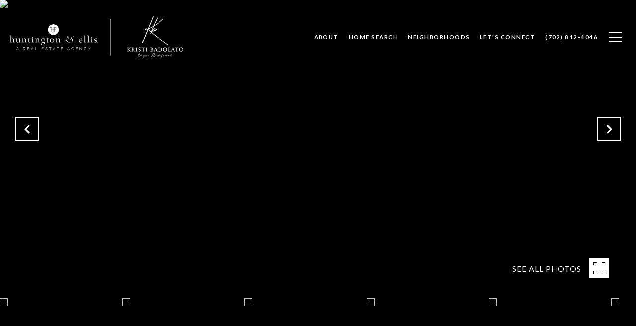

--- FILE ---
content_type: text/html; charset=utf-8
request_url: https://bss.luxurypresence.com/buttons/googleOneTap?companyId=50566a06-33ac-4c4c-abbe-0a7963549ef9&websiteId=6ceec9a9-9cd4-42b7-a3dd-2d1ce75ef8c1&pageId=c75acb84-0c32-4d28-99cb-ae8831e14bab&sourceUrl=https%3A%2F%2Fkristibadolato.com%2Fproperties%2F7241-elderly-avenue-las-vegas-nv-89131-2368087&pageMeta=%7B%22sourceResource%22%3A%22properties%22%2C%22pageElementId%22%3A%22ca72b0eb-da99-4b30-b614-523b34286f19%22%2C%22pageQueryVariables%22%3A%7B%22property%22%3A%7B%22id%22%3A%22ca72b0eb-da99-4b30-b614-523b34286f19%22%7D%2C%22properties%22%3A%7B%22relatedNeighborhoodPropertyId%22%3A%22ca72b0eb-da99-4b30-b614-523b34286f19%22%2C%22sort%22%3A%22salesPrice%22%7D%2C%22neighborhood%22%3A%7B%7D%2C%22pressReleases%22%3A%7B%22propertyId%22%3A%22ca72b0eb-da99-4b30-b614-523b34286f19%22%7D%7D%7D
body_size: 2873
content:
<style>
  html, body {margin: 0; padding: 0;}
</style>
<script src="https://accounts.google.com/gsi/client" async defer></script>
<script>
const parseURL = (url) => {
    const a = document.createElement('a');
    a.href = url;
    return a.origin;
}

const login = (token, provider, source)  => {
  const origin = (window.location != window.parent.location)
    ? parseURL(document.referrer)
    : window.location.origin;  
  const xhr = new XMLHttpRequest();
  xhr.responseType = 'json';
  xhr.onreadystatechange = function() {
    if (xhr.readyState === 4) {
      const response = xhr.response;
      const msg = {
        event: response.status,
        provider: provider,
        source: source,
        token: token
      }
      window.parent.postMessage(msg, origin);
    }
  }
  xhr.withCredentials = true;
  xhr.open('POST', `${origin}/api/v1/auth/login`, true);
  xhr.setRequestHeader("Content-Type", "application/json;charset=UTF-8");
  xhr.send(JSON.stringify({
    token,
    provider,
    source,
    websiteId: '6ceec9a9-9cd4-42b7-a3dd-2d1ce75ef8c1',
    companyId: '50566a06-33ac-4c4c-abbe-0a7963549ef9',
    pageId: 'c75acb84-0c32-4d28-99cb-ae8831e14bab',
    sourceUrl: 'https://kristibadolato.com/properties/7241-elderly-avenue-las-vegas-nv-89131-2368087',
    pageMeta: '{"sourceResource":"properties","pageElementId":"ca72b0eb-da99-4b30-b614-523b34286f19","pageQueryVariables":{"property":{"id":"ca72b0eb-da99-4b30-b614-523b34286f19"},"properties":{"relatedNeighborhoodPropertyId":"ca72b0eb-da99-4b30-b614-523b34286f19","sort":"salesPrice"},"neighborhood":{},"pressReleases":{"propertyId":"ca72b0eb-da99-4b30-b614-523b34286f19"}}}',
    utm: '',
    referrer: ''
  }));
}

function getExpirationCookie(expiresInMiliseconds) {
  const tomorrow  = new Date(Date.now() + expiresInMiliseconds); // The Date object returns today's timestamp
  return `kristibadolato.com-SID=true; expires=${tomorrow.toUTCString()}; path=/; Secure; SameSite=None`;
}

function handleCredentialResponse(response) {
  document.cookie = getExpirationCookie(24 * 60 * 60 * 1000); // 1 day
  login(response.credential, 'GOOGLE', 'GOOGLE_SIGN_ON');
}

function handleClose() {
  const msg = {
    event: 'cancel',
    provider: 'GOOGLE',
    source: 'GOOGLE_SIGN_ON'
  }
  const origin = (window.location != window.parent.location)
    ? parseURL(document.referrer)
    : window.location.origin;
  window.parent.postMessage(msg, origin);
  document.cookie = getExpirationCookie(2 * 60 * 60 * 1000); // 2 hours
}

</script>
<div id="g_id_onload"
  data-client_id="673515100752-7s6f6j0qab4skl22cjpp7eirb2rjmfcg.apps.googleusercontent.com"
  data-callback="handleCredentialResponse"
  data-intermediate_iframe_close_callback="handleClose"
  data-state_cookie_domain = "kristibadolato.com"
  data-allowed_parent_origin="https://kristibadolato.com"
  data-skip_prompt_cookie="kristibadolato.com-SID"
  data-cancel_on_tap_outside="false"
></div>